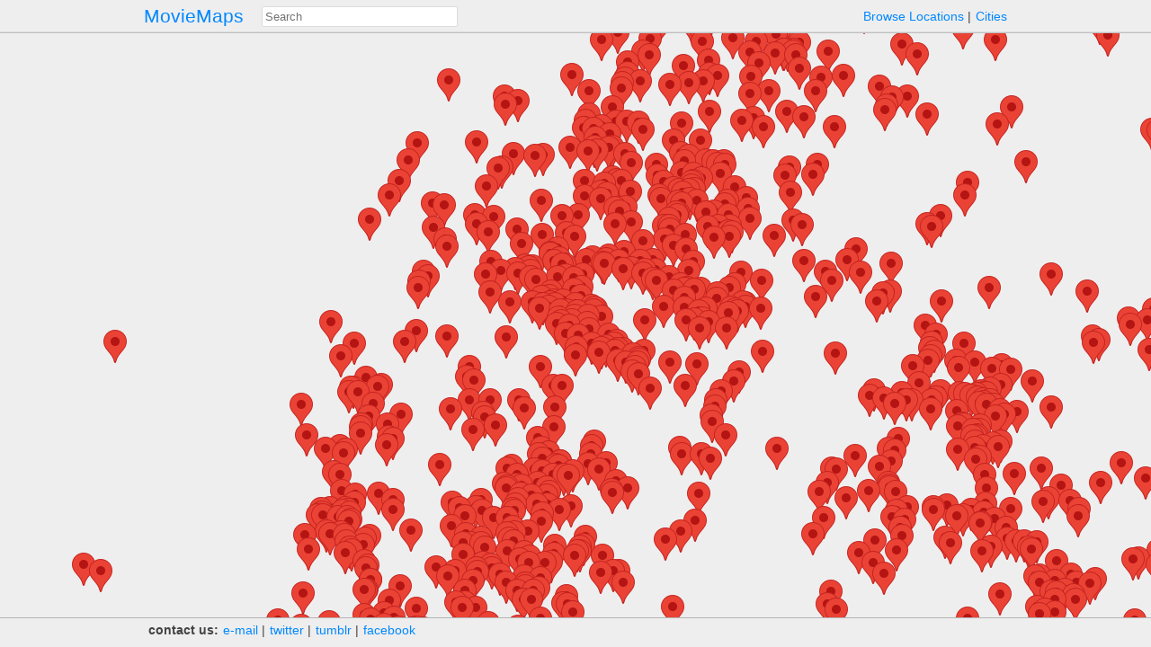

--- FILE ---
content_type: text/html; charset=utf-8
request_url: https://moviemaps.org/locations/?lat=40.7560352176351&lng=-73.9838439932541
body_size: 1231
content:
<!DOCTYPE html><html><head><meta charset="utf-8"><title>Browse Movie Filming Locations — MovieMaps</title><!-- Open Graph --><meta property="og:site_name" content="MovieMaps" /><meta property="og:url" content="https://moviemaps.org/locations/" /><meta property="og:type" content="website" /><meta property="og:title" name="twitter:title"
        content="MovieMaps" /><meta property="og:description" name="twitter:description"
        content="" /><!--<meta property="og:image" name="twitter:image" content="" />--><!--<meta name="twitter:image:alt" content="" />--><!-- Facebook --><meta property="fb:pages" content="1694995637442285" /><meta property="fb:app_id" content="297665060737868" /><!-- Twitter --><meta name="twitter:card" content="summary" /><meta name="twitter:site" content="@moviemaps" /><link rel="stylesheet" type="text/css" href="/static/style.443ba75e0d9db9582237be092163ffa8.css"><script src="//maps.google.com/maps/api/js?v=3&amp;key=AIzaSyCkuxLatuUJ6xFILm11DoeYUeltDMW8RUM"></script><script type="text/javascript" src="/static/site.88f6fef90dccd0ef5f917c2af098ef6a.js"></script><link rel="alternate" title="Recent Additions to MovieMaps" type="application/json" href="/feed.json"><meta name="viewport" content="width=device-width, initial-scale=1, maximum-scale=1"></head><body class="browse map"><header><a href="/" class="title">MovieMaps</a><ul class="links"><li><a href="/locations/">Browse&nbsp;Locations</a><li><a href="/cities/">Cities</a></ul><form action="/search" method="get"><input type="text" name="q" id="search" size="40" placeholder="Search"
           mm-ac="Search" mm-ac-path="/ajax/search" mm-ac-redirect></form></header><main><noscript><section><h4>Javascript Required</h4><p>
        Browsing the map requires javascript to be enabled. Try visiting the
        <a href="/movies/">movie</a> or <a href="/cities/">city</a>
        lists or using the search bar above.
      </p></section></noscript><section class="map-block huge auto-unhide"><figure id="map"></figure></section></main><footer><ul class="links"><li class="category">contact&nbsp;us:</li><li><a href="mailto:team@moviemaps.org">e&#8209;mail</a><li><a href="https://twitter.com/moviemaps">twitter</a><li><a href="http://blog.moviemaps.org">tumblr</a><li><a href="https://www.facebook.com/moviemaps/">facebook</a></ul></footer><script type="text/javascript">
  
  new moviemaps.Manager();
  moviemaps.loadPublic('Browse');

</script><script>
  window.ga=window.ga||function(){(ga.q=ga.q||[]).push(arguments)};ga.l=+new Date;
  ga('create', 'UA-23361256-1', 'auto');
  ga('send', 'pageview');
</script><script async src='https://www.google-analytics.com/analytics.js'></script></body></html>
